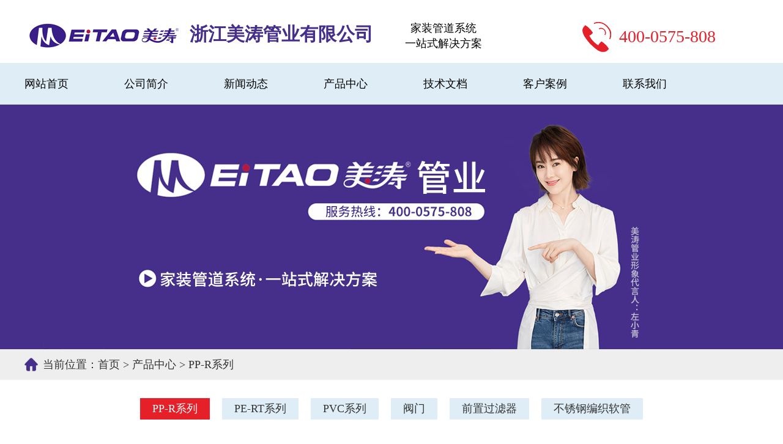

--- FILE ---
content_type: text/html
request_url: http://www.meitaogroup.com/product/pprgc/182.html
body_size: 2704
content:
<!DOCTYPE html PUBLIC "-//W3C//DTD XHTML 1.0 Transitional//EN" "http://www.w3.org/TR/xhtml1/DTD/xhtml1-transitional.dtd">
<html xmlns="http://www.w3.org/1999/xhtml">
<head>
<meta http-equiv="Content-Type" content="text/html; charset=utf-8" />
<meta name="applicable-device" content="pc">
<title>PP-R - PP-R系列 - 浙江美涛管业有限公司</title>
<meta name="keywords" content=" " />
<meta name="description" content="浙江美涛管业有限公司" />
<link rel="shortcut icon" href="/favicon.ico" />
<link href="http://www.meitaogroup.com/statics/default/style/style.css" rel="stylesheet" type="text/css" />
<script src="http://www.meitaogroup.com/statics/default/style/jquery.min.js" type="text/javascript"></script>
<!-- 手机跳转 -->
<script src="http://www.meitaogroup.com/statics/default/style/uaredirect.js" type="text/javascript"></script>
<script>
var infoid = "182";
if(infoid ==""){
uaredirect("/index.php?g=Wap&a=lists&catid=4");
}else{
uaredirect("/index.php?g=Wap&a=shows&catid=4&id=182");
}
</script>
</head>
<body>
<div class="head container" id="top"> <a href="/" class="logo fl">PP-R、PE-RT地暖管</a>
	<div class="toptext fl">
		<p class="fl">浙江美涛管业有限公司</p>
		<span class="fl">家装管道系统<br />
		一站式解决方案</span> </div>
	<div class="toptell fr"> 400-0575-808 </div>
</div>
<div class="nav">
	<div class="container">
		<ul>
			<li><a href="/" >网站首页</a></li>
			<li><a href="http://www.meitaogroup.com/about/" >公司简介</a></li><li><a href="http://www.meitaogroup.com/news/" >新闻动态</a></li><li><a href="http://www.meitaogroup.com/product/" >产品中心</a></li><li><a href="http://www.meitaogroup.com/document/" >技术文档</a></li><li><a href="http://www.meitaogroup.com/case/" >客户案例</a></li><li><a href="http://www.meitaogroup.com/contact/" >联系我们</a></li>		</ul>
	</div>
</div>

<div class="banner"></div>
<div class="position">
	<div class="container">
		<p class="fl">当前位置：<a href="http://www.meitaogroup.com/">首页</a>&nbsp;&gt;&nbsp;<a href="http://www.meitaogroup.com/product/" >产品中心</a>&nbsp;&gt;&nbsp;<a href="http://www.meitaogroup.com/product/pprgc/" >PP-R系列</a></p>
	</div>
</div>
<div class="submenu">
	<ul>
<li><a href="http://www.meitaogroup.com/product/pprgc/" class="hover">PP-R系列</a></li><li><a href="http://www.meitaogroup.com/product/pert/" >PE-RT系列</a></li><li><a href="http://www.meitaogroup.com/product/pprt/" >PVC系列</a></li><li><a href="http://www.meitaogroup.com/product/huojie/" >阀门</a></li><li><a href="http://www.meitaogroup.com/product/pprgj/" >前置过滤器</a></li><li><a href="http://www.meitaogroup.com/product/famen/" >不锈钢编织软管</a></li>	</ul>
</div>
<div class="main container">
	<div class="showtop">
		<h1>PP-R</h1>
		<p><span>作者：浙江美涛管业有限公司</span><span>发布时间：2020-06-29 14:15:35</span><span>tags: </span></p>
	</div>
	<div class="content">
		<p style="text-align: center;"><img src="/d/file/content/2020/06/5ef986fab7587.png" title="15.png" alt="15.png"/></p><p style="text-align: center;"><img src="/d/file/content/2020/06/5ef98704beefa.png" title="15-1.png" alt="15-1.png"/></p>	</div>
	<div class="prepage">
		<p>上一篇：<a class="pre_a" href="http://www.meitaogroup.com/product/pprgc/181.html" >PP-R</a></p>
		<p>下一篇：<a class="pre_a" href="http://www.meitaogroup.com/product/pprgc/183.html" >PP-R</a></p>
	</div>
	<div class="container">
	<div class="clear"></div>
	<div class="hotcp">
		<div class="hotcp_top">推荐产品</div>
		<ul>
	<li>
				<a href="http://www.meitaogroup.com/product/huojie/172.html">
					<img src="/d/file/content/2020/07/5f21351037c46.jpg" alt="阀门">
					<p>阀门</p>
				</a>
			</li><li>
				<a href="http://www.meitaogroup.com/product/huojie/171.html">
					<img src="/d/file/content/2020/07/5f21363e65c90.jpg" alt="阀门">
					<p>阀门</p>
				</a>
			</li><li>
				<a href="http://www.meitaogroup.com/product/huojie/170.html">
					<img src="/d/file/content/2020/07/5f2136914082c.jpg" alt="阀门">
					<p>阀门</p>
				</a>
			</li><li>
				<a href="http://www.meitaogroup.com/product/pprgj/168.html">
					<img src="/d/file/content/2020/07/5f221531d3361.jpg" alt="前置过滤器">
					<p>前置过滤器</p>
				</a>
			</li><li>
				<a href="http://www.meitaogroup.com/product/pprgj/167.html">
					<img src="/d/file/content/2020/07/5f2215685fdcc.jpg" alt="前置过滤器">
					<p>前置过滤器</p>
				</a>
			</li>		</ul>
	</div>
</div>
	<div class="clear"></div>
<div class="hotnews">
	<div class="hotnews_top">最新资讯：</div>
	<ul>
<li><a href="http://www.meitaogroup.com/product/pprgc/211.html">PP-R</a><span>2020-07-30</span></li><li><a href="http://www.meitaogroup.com/product/pprgc/212.html">PP-R</a><span>2020-07-30</span></li><li><a href="http://www.meitaogroup.com/product/pprgc/209.html">PP-R</a><span>2020-07-30</span></li><li><a href="http://www.meitaogroup.com/product/pprgc/213.html">PP-R</a><span>2020-07-30</span></li><li><a href="http://www.meitaogroup.com/product/pprgc/183.html">PP-R</a><span>2020-06-29</span></li><li><a href="http://www.meitaogroup.com/product/pprgc/216.html">PP-R</a><span>2020-07-30</span></li><li><a href="http://www.meitaogroup.com/product/pprgc/182.html">PP-R</a><span>2020-06-29</span></li><li><a href="http://www.meitaogroup.com/product/pprgc/215.html">PP-R</a><span>2020-07-30</span></li>	</ul>
	<div class="clear"></div>
</div>
</div>
<div class="clear"></div>
<div class="footer">
	<div class="container">
		<div class="ewm fl">
			<img src="http://www.meitaogroup.com/statics/default/images/ewm.png" alt="手机网站" />
			<p>扫一扫访问手机站</p>
		</div>
		<div class="footright fl">
			<ul class="fnav">
<li><a rel="nofollow" href="http://www.meitaogroup.com/about/">公司简介</a></li><li><a rel="nofollow" href="http://www.meitaogroup.com/news/">新闻动态</a></li><li><a rel="nofollow" href="http://www.meitaogroup.com/product/">产品中心</a></li><li><a rel="nofollow" href="http://www.meitaogroup.com/document/">技术文档</a></li><li><a rel="nofollow" href="http://www.meitaogroup.com/case/">客户案例</a></li><li><a rel="nofollow" href="http://www.meitaogroup.com/contact/">联系我们</a></li>				<li><a rel="nofollow" href="#top">返回顶部</a></li>
			</ul>
			<div class="fcont">
				<span>咨询热线：400-0575-808 </span><br />
<span>电话：0575-87861808       88591007        88591008</span><br />
<span>公司地址：浙江省店口高新技术工业区</span>			</div>
		</div>
		<div class="clear"></div>
		<div class="bottom">
			<p>Copyright ©2019   浙江美涛管业有限公司  版权所有 ALL rights Reserved. 技术支持：<a href="https://www.zhishun.net/" rel="nofollow" target="_blank">智顺网络</a> <a href="http://www.meitaogroup.com/sitemap.html" target="_blank">网站地图</ a> <a href="http://www.meitaogroup.com/sitemap.xml" target="_blank">站点地图</ a><a href="http://www.lyseo.com.cn/" target="_blank" title="网站优化" rel="nofollow"><img src="http://www.meitaogroup.com/statics/default/images/pic.gif" alt="网站建设"></a></p><p><a href="https://beian.miit.gov.cn/" target="_blank">浙ICP备19024783号-1</a><br/>图片来源于网络，如有侵权，请及时联系删除！</p><script type="text/javascript">var cnzz_protocol = (("https:" == document.location.protocol) ? "https://" : "http://");document.write(unescape("%3Cspan id='cnzz_stat_icon_1278068959'%3E%3C/span%3E%3Cscript src='" + cnzz_protocol + "s9.cnzz.com/z_stat.php%3Fid%3D1278068959%26show%3Dpic' type='text/javascript'%3E%3C/script%3E"));</script>
			<a href="http://www.meitaogroup.com/statics/default/images/zz.jpg" rel="nofollow" target="_blank"><img src="http://www.meitaogroup.com/statics/default/images/gs.jpg" class="gs" alt="公司执照"></a>
		</div>
	</div>
</div>
<script src="http://www.meitaogroup.com/statics/default/style/jquery.SuperSlide.2.1.1.js" type="text/javascript"></script>
<script type="text/javascript">
jQuery(".slideBox").slide({mainCell:".bd ul",effect:"fold",autoPlay:true});
jQuery(".picMarquee-left").slide({mainCell:".bd ul",autoPlay:true,effect:"leftMarquee",vis:4,interTime:50});
</script>
</body>
</html>

--- FILE ---
content_type: text/css
request_url: http://www.meitaogroup.com/statics/default/style/style.css
body_size: 2976
content:
* {
	padding: 0;
	margin: 0;
	font-family: "Microsoft YaHei";
	list-style: none;
	text-decoration: none;
	border: none;
}
.container {
	width: 1200px;
	margin: 0 auto;
}
html {
	overflow-x: hidden;
}
body {
	background: #fff;
	color: #333;
	font-size: 18px;
	min-width: 1200px;
}
a {
	outline: none;
	color: #333;
}
a:hover {
	color: #452f8a;
}
.fl {
	float: left;
}
.fr {
	float: right;
}
.clear {
	clear: both;
}
/*

===================

分页

>>	pages_pre		上一页

>>	pages_next	下一页

>>	strong			激活状态

>>	a:hover			鼠标悬停状态

===================

*/

.pages {
	margin: 50px auto 20px auto;
	font-size: 14px;
	text-align: center;
}
.pages ul {
	display: inline-block;
}
.pages a,  .pages strong {
	display: inline-block;
	line-height: 28px;
	padding: 0 10px;
	border: 1px solid #d9d9d9;
	background-color: #ffffff;
	text-decoration: none;
	color: #666;
	font-family: Simsun;
	-webkit-transition: all 0.2s ease-out;
	transition: all 0.2s ease-out;
	margin-right: 3px;
}
.pages .current {
	display: inline-block;
	line-height: 28px;
	padding: 0 10px;
	border: 1px solid #d9d9d9;
	background-color: #ffffff;
	text-decoration: none;
	font-family: Simsun;
	-webkit-transition: all 0.2s ease-out;
	transition: all 0.2s ease-out;
	margin-right: 3px;
	color: #fff;
	background-color: #452f8a;
	border-color: #fff;
}
.pages a:hover {
	color: #fff !important;
	background-color: #452f8a;
	border-color: #fff;
	text-decoration: none;
}
.pages strong {
	color: #fff;
	background-color: #24557d;
	border-color: #fff;
}
.pages span {
	padding: 0 10px;
	line-height: 23px;
}
/* index top */

.head {
	height: 103px;
	overflow: hidden;
}
.logo {
	width: 260px;
	height: 103px;
	overflow: hidden;
	background: url(../images/logo.png) no-repeat center;
	text-indent: -99em;
}
.toptext {
	margin-top: 36px;
	margin-left: 10px;
}
.toptext p {
	font-size: 30px;
	color: #452f8a;
	font-weight: bold;
}
.toptext span {
	display: block;
	color: #000000;
	text-align: center;
	margin-left: 52px;
	line-height: 25px;
	margin-top: -2px;
}
.toptell {
	margin-right: 70px;
	font-size: 28px;
	color: #e62029;
	background: url(../images/phone.png) no-repeat center left;
	padding-left: 60px;
	line-height: 50px;
	margin-top: 35px;
}
.nav {
	height: 68px;
	line-height: 68px;
	background: #deedf6;
}
.nav li {
	float: left;
	margin-right: 91px;
}
.nav li a {
	color: #000;
}
.nav li a:hover, .nav li a.hover {
	color: #e62029;
}
.slideBox {
	width: 100%;
	height: 580px;
	overflow: hidden;
	position: relative;
}
.slideBox .hd {
	height: 13px;
	overflow: hidden;
	position: absolute;
	bottom: 25px;
	z-index: 1;
	width: 100%;
	text-align: center;
}
.slideBox .hd ul {
	overflow: hidden;
	zoom: 1;
	display: inline-block;
}
.slideBox .hd ul li {
	float: left;
	margin: 0 9px;
	width: 13px;
	height: 13px;
	background: #fff;
	cursor: pointer;
	border-radius: 50%;
}
.slideBox .hd ul li.on {
	background: #e62029;
}
.slideBox .bd {
	position: relative;
	height: 100%;
	z-index: 0;
}
.slideBox .bd ul {
	margin: 0 auto;
}
.slideBox .bd li {
	zoom: 1;
	vertical-align: middle;
	width: 100%;
	height: 580px;
}
.video {
	margin-top: 40px;
}
.tit {
	text-align: center;
	display: block;
}
.tit p {
	font-size: 32px;
	color: #452f8a;
	position: relative;
}
.tit p span {
	color: #e62029;
}
.tit small {
	display: block;
	color: #666666;
	font-size: 14px;
	margin-top: 8px;
}
.tit p::after, .tit p::before {
	content: " ";
	display: block;
	width: 440px;
	height: 1px;
	background: #efefef;
	position: absolute;
	top: 22px;
}
.tit p::before {
	left: 50%;
	margin-left: -530px;
}
.tit p::after {
	left: 50%;
	margin-left: 85px;
}
.product {
	margin-top: 50px;
	text-align: center;
}
.promenu ul {
	display: inline-block;
	margin-top: 33px;
}
.promenu li {
	float: left;
}
.promenu li a {
	color: #666666;
	padding: 0 30px;
}
.promenu li a:hover {
	color: #452f8a;
}
.promenu li a::before {
	content: " ";
	display: block;
	width: 1px;
	height: 14px;
	background: #959595;
	float: left;
	margin-top: 2px;
}
.promenu li:first-child a::before {
	display: none;
}
.prolist {
	margin-left: -30px;
	margin-top: 40px;
}
.prolist li {
	float: left;
	margin-left: 30px;
	margin-bottom: 28px;
}
.prolist li img {
	width: 379px;
	height: 252px;
}
.prolist li p {
	font-size: 16px;
	line-height: 50px;
}
.prolist li:hover {
	background: #452f8a;
}
.prolist li:hover p {
	color: #fff;
}
.about {
	margin-top: 40px;
}
.abtop {
	height: 230px;
	background: #452f8a;
	padding-top: 50px;
	position: relative;
}
.abtop .tit p, .abtop .tit small {
	color: #fff;
}
.abtop .tit p::after, .abtop .tit p::before {
	background: #6f4bdf;
}
.abtop .abtell {
	position: absolute;
	left: 50%;
	font-size: 28px;
	color: #fff;
	bottom: 30px;
	margin-left: 60px;
}
.abimg {
	margin-top: -76px;
	position: relative;
	z-index: 999;
}
.abright {
	width: 600px;
	padding: 0 60px;
	box-sizing: border-box;
	margin-top: 95px;
}
.abright span {
	display: block;
	text-align: center;
	font-size: 22px;
	color: #452f8a;
	font-weight: bold;
}
.abright p {
	line-height: 25px;
	text-indent: 2em;
	margin-top: 22px;
}
.abright a {
	display: block;
	width: 182px;
	height: 41px;
	line-height: 41px;
	border: 1px solid #c8c6c4;
	text-align: center;
	margin: 0 auto;
	margin-top: 60px;
}
.case {
	margin-top: 80px;
}
.picMarquee-left {
	width: 100%;
	overflow: hidden;
	position: relative;
	margin-top: 30px;
}
.picMarquee-left .bd {
	padding: 10px;
}
.picMarquee-left .bd ul {
	overflow: hidden;
	zoom: 1;
}
.picMarquee-left .bd ul li {
	margin: 0 11px;
	float: left;
	_display: inline;
	overflow: hidden;
	text-align: center;
}
.picMarquee-left .bd ul li a {
	display: block;
	width: 283px;
	height: 188px;
	position: relative;
	border: 1px solid #f1f1f1;
}
.picMarquee-left .bd ul li img {
	width: 283px;
	height: 188px;
}
.picMarquee-left .bd ul li p {
	color: #fff;
	position: absolute;
	bottom: 0;
	width: 100%;
	line-height: 40px;
	background: rgba(0,0,0,.5);
}
.picMarquee-left .bd ul li:hover p {
	background: #452f8a;
}
.news {
	margin-top: 50px;
}
.news .tit {
	margin-bottom: 40px;
}
.newimg {
	height: 335px;
	border-right: 1px solid #f3f3f3;
	width: 280px;
	padding-right: 20px;
}
.newimg img {
	width: 280px;
	height: 155px;
	margin-bottom: 8px;
}
.newimg a {
	display: block;
	color: #000;
	font-size: 18px;
	line-height: 40px;
}
.newimg p {
	color: #666;
	line-height: 25px;
}
.news ul {
	margin-left: 12px;
	width: 886px;
}
.news li {
	float: left;
	width: 435px;
	margin-left: 8px;
	margin-bottom: 15px;
}
.news li a {
	display: block;
	line-height: 41px;
	height: 41px;
	border: 1px solid #d6d6d5;
	color: #333;
}
.news li span {
	width: 110px;
	text-align: center;
	background: #ededed;
	border-right: 1px solid #d6d6d5;
	display: block;
	float: left;
}
.news li p {
	float: left;
	padding: 0 10px;
}
.news li a:hover, .news li a:hover span {
	border-color: #452f8a;
}
.news li a:hover span {
	background: #452f8a;
	color: #fff;
}
.link {
	margin-top: 25px;
}
.linkbox {
	width: 1142px;
	height: 110px;
	border: 2px solid #452f8a;
	left: 45px;
	position: relative;
	box-sizing: border-box;
	padding: 20px 80px;
}
.linktit {
	position: absolute;
	left: -48px;
	top: 25px;
}
.linkbox a {
	color: #000;
	line-height: 30px;
	margin-right: 25px;
}
.footer {
	background: #292929;
	margin-top: 35px;
	height: 380px;
	color: #fff;
}
.footer a {
	color: #fff;
}
.footer .ewm {
	text-align: center;
	margin-top: 28px;
}
.footer .ewm p {
	line-height: 34px;
}
.footer .footright {
	margin-left: 32px;
}
.footer .fnav {
	border-bottom: 1px solid #fff;
	height: 38px;
	margin-top: 25px;
}
.footer .fnav li {
	float: left;
	margin-left: 50px;
}
.footer .fnav li:first-child {
	margin-left: 0;
}
.fcont {
	line-height: 25px;
	margin-top: 16px;
}
.fcont span {
	margin-right: 100px;
}
.bottom {
	border-top: 1px solid #535353;
	text-align: center;
}
.bottom p {
	line-height: 40px;
	/*margin-bottom: 12px;*/
}
.banner {
	height: 400px;
	background: url(../images/banner.jpg) no-repeat center;
}
.position {
	line-height: 50px;
	height: 50px;
	background: #eee;
}
.position p {
	background: url(../images/home.png) no-repeat left center;
	padding-left: 30px;
	background-size: 22px;
}
.main {
	margin-top: 20px;
}
.content {
	line-height: 30px;
}
.content a {
	color: #06F;
}
.content img {
	max-width: 100%;
}
.submenu {
	text-align: center;
}
.submenu ul {
	display: inline-block;
}
.submenu li {
	float: left;
	margin: 0 10px;
	margin-top: 30px;
}
.submenu li a {
	display: block;
	padding: 0 20px;
	line-height: 35px;
	background: #deedf6;
}
.submenu li a.hover, .submenu li a:hover {
	background: #e62029;
	color: #fff;
}
.list {
	margin-top: 50px;
}
.list li {
	height: 80px;
	border-bottom: 1px solid #ddd;
	padding-bottom: 20px;
	margin-bottom: 20px;
}
.list .date {
	text-align: center;
	width: 80px;
	height: 80px;
	background: #452f8a;
	color: #fff;
}
.list .date p {
	font-size: 24px;
	line-height: 42px;
	margin-top: 5px;
}
.list .fr {
	width: 1080px;
}
.list .fr a {
	font-size: 16px;
	color: #452f8a;
	line-height: 35px;
}
.list .fr p {
	margin-top: 10px;
}
.list .fr a:hover {
	color: #e62029;
}
.photo ul {
	margin-left: -30px;
	margin-top: 40px;
}
.photo li {
	float: left;
	text-align: center;
	margin-left: 30px;
	margin-bottom: 20px;
}
.photo li img {
	width: 379px;
	height: 252px;
	float: left;
}
.photo li p {
	line-height: 50px;
}
.photo li:hover {
	background: #452f8a;
}
.photo li:hover p {
	color: #fff;
}
.showtop {
	text-align: center;
	border-bottom: 1px solid #ddd;
	margin-bottom: 20px;
	margin-top: 30px;
}
.showtop h1 {
	font-weight: normal;
	font-size: 22px;
	color: #452f8a;
}
.showtop p span, .showtop p span a {
	font-size: 12px;
	color: #999;
	margin: 0 5px;
	line-height: 40px;
}
.prepage {
	line-height: 30px;
	margin-top: 50px;
}
.hotcp {
	margin-top: 50px;
}
.hotcp ul {
	border-top: 1px dashed #ddd;
	padding-top: 20px;
}
.hotcp li {
	float: left;
	margin-left: 20px;
	text-align: center;
}
.hotcp li:first-child {
	margin: 0;
}
.hotcp li img {
	height: 160px;
	width: 223px;
}
.hotcp li p {
	line-height: 40px;
}
.hotcp li:hover img {
	opacity: 0.8;
}
.hotcp_top {
	background: #452f8a;
	color: #fff;
	font-weight: bold;
	height: 40px;
	line-height: 40px;
	margin-bottom: 10px;
	text-align: center;
	width: 100px;
}
.hotnews {
	margin-bottom: 30px;
	margin-top: 20px;
}
.hotnews_top {
	border-bottom: 1px solid #ddd;
	color: #452f8a;
	font-size: 14px;
	line-height: 30px;
	margin-bottom: 10px;
}
.hotnews ul {
	margin-left: -50px;
}
.hotnews li {
	border-bottom: 1px dotted #ddd;
	float: left;
	line-height: 36px;
	margin-left: 50px;
	width: 575px;
}
.hotnews li span {
	color: #999;
	float: right;
	font-size: 13px;
}
.hotlabel {
	margin-top: 30px;
}
.hotlabel p {
	color: #452f8a;
}
.hotlabel a {
	display: block;
	float: left;
	margin-right: 10px;
	margin-top: 10px;
	padding: 0 10px;
	background: #452f8a;
	line-height: 30px;
	color: #fff;
	font-size: 12px;
}

.zj{margin-top:50px;}